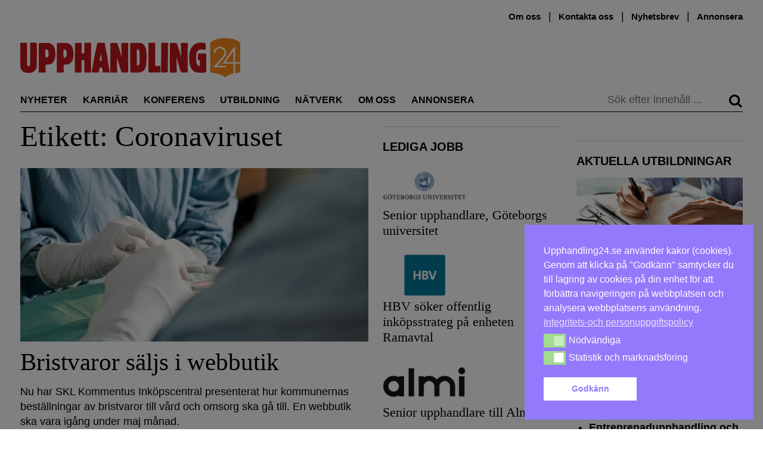

--- FILE ---
content_type: application/javascript; charset=utf8
request_url: https://upphandling24.se/wp-content/themes/uh24/js/hide-elem.js
body_size: 153
content:
(function ($) {
	var hideElems = document.getElementsByClassName('hide-scroll');
	var showElems = document.getElementsByClassName('show-scroll');
	$(window).scroll(function(){
		//if mobile, show both buttons always
		var hideArray = [].slice.call(hideElems);
		var showArray = [].slice.call(showElems); 
		if(window.innerWidth < 999){
			hideArray.forEach(function(elem){
				elem.style.display = 'block';
			});
			showArray.forEach(function(elem){
				elem.style.display = 'block';
			});			
		//if desktop, hide all hideElems and only show showElems if scrolled down
		}else{
			hideArray.forEach(function(elem){
				elem.style.display = 'none';
			});
			if($(window).scrollTop() >= 500){
				showArray.forEach(function(elem){
					elem.style.display = 'block';
				});
			}else{
				showArray.forEach(function(elem){
					elem.style.display = 'none';
				});
			}
		}
	});
})(jQuery);